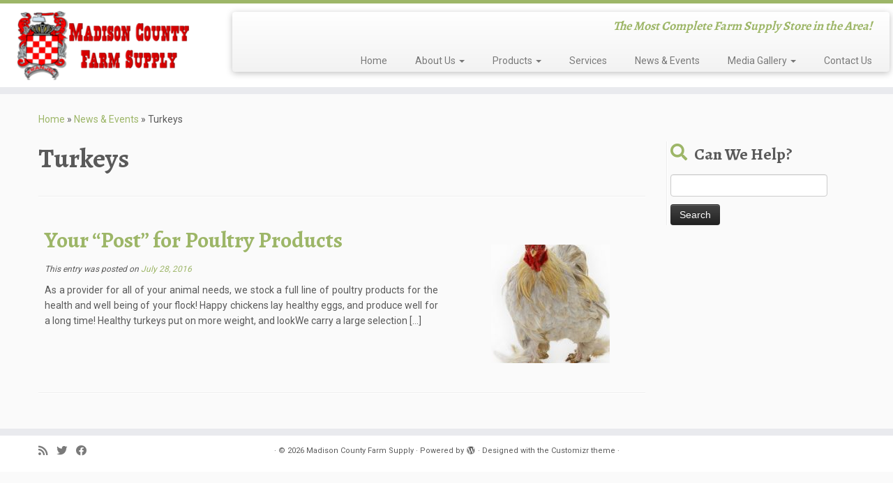

--- FILE ---
content_type: text/html; charset=UTF-8
request_url: https://www.madcofarmandhome.com/archives/tag/turkeys
body_size: 7572
content:
<!DOCTYPE html>
<!--[if IE 7]>
<html class="ie ie7 no-js" lang="en-US">
<![endif]-->
<!--[if IE 8]>
<html class="ie ie8 no-js" lang="en-US">
<![endif]-->
<!--[if !(IE 7) | !(IE 8)  ]><!-->
<html class="no-js" lang="en-US">
<!--<![endif]-->
	<head>
		<meta charset="UTF-8" />
		<meta http-equiv="X-UA-Compatible" content="IE=EDGE" />
		<meta name="viewport" content="width=device-width, initial-scale=1.0" />
        <link rel="profile"  href="https://gmpg.org/xfn/11" />
		<link rel="pingback" href="https://www.madcofarmandhome.com/xmlrpc.php" />
		<script>(function(html){html.className = html.className.replace(/\bno-js\b/,'js')})(document.documentElement);</script>
<title>Turkeys &#8211; Madison County Farm Supply</title>
<meta name='robots' content='max-image-preview:large' />
<link rel='dns-prefetch' href='//fonts.googleapis.com' />
<link rel='dns-prefetch' href='//s.w.org' />
<link rel="alternate" type="application/rss+xml" title="Madison County Farm Supply &raquo; Feed" href="https://www.madcofarmandhome.com/feed" />
<link rel="alternate" type="application/rss+xml" title="Madison County Farm Supply &raquo; Comments Feed" href="https://www.madcofarmandhome.com/comments/feed" />
<link rel="alternate" type="application/rss+xml" title="Madison County Farm Supply &raquo; Turkeys Tag Feed" href="https://www.madcofarmandhome.com/archives/tag/turkeys/feed" />
		<script type="text/javascript">
			window._wpemojiSettings = {"baseUrl":"https:\/\/s.w.org\/images\/core\/emoji\/13.1.0\/72x72\/","ext":".png","svgUrl":"https:\/\/s.w.org\/images\/core\/emoji\/13.1.0\/svg\/","svgExt":".svg","source":{"concatemoji":"https:\/\/www.madcofarmandhome.com\/wp-includes\/js\/wp-emoji-release.min.js"}};
			!function(e,a,t){var n,r,o,i=a.createElement("canvas"),p=i.getContext&&i.getContext("2d");function s(e,t){var a=String.fromCharCode;p.clearRect(0,0,i.width,i.height),p.fillText(a.apply(this,e),0,0);e=i.toDataURL();return p.clearRect(0,0,i.width,i.height),p.fillText(a.apply(this,t),0,0),e===i.toDataURL()}function c(e){var t=a.createElement("script");t.src=e,t.defer=t.type="text/javascript",a.getElementsByTagName("head")[0].appendChild(t)}for(o=Array("flag","emoji"),t.supports={everything:!0,everythingExceptFlag:!0},r=0;r<o.length;r++)t.supports[o[r]]=function(e){if(!p||!p.fillText)return!1;switch(p.textBaseline="top",p.font="600 32px Arial",e){case"flag":return s([127987,65039,8205,9895,65039],[127987,65039,8203,9895,65039])?!1:!s([55356,56826,55356,56819],[55356,56826,8203,55356,56819])&&!s([55356,57332,56128,56423,56128,56418,56128,56421,56128,56430,56128,56423,56128,56447],[55356,57332,8203,56128,56423,8203,56128,56418,8203,56128,56421,8203,56128,56430,8203,56128,56423,8203,56128,56447]);case"emoji":return!s([10084,65039,8205,55357,56613],[10084,65039,8203,55357,56613])}return!1}(o[r]),t.supports.everything=t.supports.everything&&t.supports[o[r]],"flag"!==o[r]&&(t.supports.everythingExceptFlag=t.supports.everythingExceptFlag&&t.supports[o[r]]);t.supports.everythingExceptFlag=t.supports.everythingExceptFlag&&!t.supports.flag,t.DOMReady=!1,t.readyCallback=function(){t.DOMReady=!0},t.supports.everything||(n=function(){t.readyCallback()},a.addEventListener?(a.addEventListener("DOMContentLoaded",n,!1),e.addEventListener("load",n,!1)):(e.attachEvent("onload",n),a.attachEvent("onreadystatechange",function(){"complete"===a.readyState&&t.readyCallback()})),(n=t.source||{}).concatemoji?c(n.concatemoji):n.wpemoji&&n.twemoji&&(c(n.twemoji),c(n.wpemoji)))}(window,document,window._wpemojiSettings);
		</script>
		<style type="text/css">
img.wp-smiley,
img.emoji {
	display: inline !important;
	border: none !important;
	box-shadow: none !important;
	height: 1em !important;
	width: 1em !important;
	margin: 0 .07em !important;
	vertical-align: -0.1em !important;
	background: none !important;
	padding: 0 !important;
}
</style>
	<link rel='stylesheet' id='tc-gfonts-css'  href='//fonts.googleapis.com/css?family=Alegreya:700%7CRoboto' type='text/css' media='all' />
<link rel='stylesheet' id='wp-block-library-css'  href='https://www.madcofarmandhome.com/wp-includes/css/dist/block-library/style.min.css' type='text/css' media='all' />
<link rel='stylesheet' id='pc_google_analytics-frontend-css'  href='https://www.madcofarmandhome.com/wp-content/plugins/pc-google-analytics/assets/css/frontend.css' type='text/css' media='all' />
<link rel='stylesheet' id='customizr-fa-css'  href='https://www.madcofarmandhome.com/wp-content/themes/customizr/assets/shared/fonts/fa/css/fontawesome-all.min.css' type='text/css' media='all' />
<link rel='stylesheet' id='customizr-common-css'  href='https://www.madcofarmandhome.com/wp-content/themes/customizr/inc/assets/css/tc_common.min.css' type='text/css' media='all' />
<link rel='stylesheet' id='customizr-skin-css'  href='https://www.madcofarmandhome.com/wp-content/themes/customizr/inc/assets/css/green.min.css' type='text/css' media='all' />
<style id='customizr-skin-inline-css' type='text/css'>

                  .site-title,.site-description,h1,h2,h3,.tc-dropcap {
                    font-family : 'Alegreya';
                    font-weight : 700;
                  }

                  body,.navbar .nav>li>a {
                    font-family : 'Roboto';
                    font-weight : inherit;
                  }

            body,.navbar .nav>li>a {
              font-size : 14px;
              line-height : 1.6em;
            }
table { border-collapse: separate; }
                           body table { border-collapse: collapse; }
                          
.social-links .social-icon:before { content: none } 
.sticky-enabled .tc-shrink-on .site-logo img {
    					height:30px!important;width:auto!important
    				}

    				.sticky-enabled .tc-shrink-on .brand .site-title {
    					font-size:0.6em;opacity:0.8;line-height:1.2em
    				}

          .comments-link .tc-comment-bubble {
            color: #00c978;
            border: 2px solid #00c978;
          }
          .comments-link .tc-comment-bubble:before {
            border-color: #00c978;
          }
        
.tc-rectangular-thumb {
        max-height: 250px;
        height :250px
      }

.tc-slider-loader-wrapper{ display:none }
html.js .tc-slider-loader-wrapper { display: block }.no-csstransforms3d .tc-slider-loader-wrapper .tc-img-gif-loader {
                                                background: url('https://www.madcofarmandhome.com/wp-content/themes/customizr/assets/front/img/slider-loader.gif') no-repeat center center;
                                         }.tc-slider-loader-wrapper .tc-css-loader > div { border-color:#9db668; }
</style>
<link rel='stylesheet' id='customizr-style-css'  href='https://www.madcofarmandhome.com/wp-content/themes/customizr/style.css' type='text/css' media='all' />
<link rel='stylesheet' id='fancyboxcss-css'  href='https://www.madcofarmandhome.com/wp-content/themes/customizr/assets/front/js/libs/fancybox/jquery.fancybox-1.3.4.min.css' type='text/css' media='all' />
<script type='text/javascript' src='https://www.madcofarmandhome.com/wp-includes/js/tinymce/tinymce.min.js' id='wp-tinymce-root-js'></script>
<script type='text/javascript' src='https://www.madcofarmandhome.com/wp-includes/js/tinymce/plugins/compat3x/plugin.min.js' id='wp-tinymce-js'></script>
<script type='text/javascript' id="nb-jquery" src='https://www.madcofarmandhome.com/wp-includes/js/jquery/jquery.min.js' id='jquery-core-js'></script>
<script type='text/javascript' src='https://www.madcofarmandhome.com/wp-includes/js/jquery/jquery-migrate.min.js' id='jquery-migrate-js'></script>
<script type='text/javascript' src='https://www.madcofarmandhome.com/wp-content/plugins/pc-google-analytics/assets/js/frontend.min.js' id='pc_google_analytics-frontend-js'></script>
<script type='text/javascript' src='https://www.madcofarmandhome.com/wp-content/themes/customizr/assets/front/js/libs/modernizr.min.js' id='modernizr-js'></script>
<script type='text/javascript' src='https://www.madcofarmandhome.com/wp-content/themes/customizr/assets/front/js/libs/fancybox/jquery.fancybox-1.3.4.min.js' id='tc-fancybox-js'></script>
<script type='text/javascript' src='https://www.madcofarmandhome.com/wp-includes/js/underscore.min.js' id='underscore-js'></script>
<script type='text/javascript' id='tc-scripts-js-extra'>
/* <![CDATA[ */
var TCParams = {"_disabled":[],"FancyBoxState":"1","FancyBoxAutoscale":"1","SliderName":"","SliderDelay":"","SliderHover":"1","centerSliderImg":"1","SmoothScroll":{"Enabled":true,"Options":{"touchpadSupport":false}},"anchorSmoothScroll":"easeOutExpo","anchorSmoothScrollExclude":{"simple":["[class*=edd]",".tc-carousel-control",".carousel-control","[data-toggle=\"modal\"]","[data-toggle=\"dropdown\"]","[data-toggle=\"tooltip\"]","[data-toggle=\"popover\"]","[data-toggle=\"collapse\"]","[data-toggle=\"tab\"]","[data-toggle=\"pill\"]","[class*=upme]","[class*=um-]"],"deep":{"classes":[],"ids":[]}},"ReorderBlocks":"1","centerAllImg":"1","HasComments":"","LeftSidebarClass":".span3.left.tc-sidebar","RightSidebarClass":".span3.right.tc-sidebar","LoadModernizr":"1","stickyCustomOffset":{"_initial":0,"_scrolling":0,"options":{"_static":true,"_element":""}},"stickyHeader":"1","dropdowntoViewport":"1","timerOnScrollAllBrowsers":"1","extLinksStyle":"","extLinksTargetExt":"","extLinksSkipSelectors":{"classes":["btn","button"],"ids":[]},"dropcapEnabled":"","dropcapWhere":{"post":"","page":""},"dropcapMinWords":"50","dropcapSkipSelectors":{"tags":["IMG","IFRAME","H1","H2","H3","H4","H5","H6","BLOCKQUOTE","UL","OL"],"classes":["btn","tc-placeholder-wrap"],"id":[]},"imgSmartLoadEnabled":"1","imgSmartLoadOpts":{"parentSelectors":[".article-container",".__before_main_wrapper",".widget-front"],"opts":{"excludeImg":[".tc-holder-img"]}},"imgSmartLoadsForSliders":"","goldenRatio":"1.618","gridGoldenRatioLimit":"350","isSecondMenuEnabled":"","secondMenuRespSet":"in-sn-before","isParallaxOn":"1","parallaxRatio":"0.55","pluginCompats":[],"adminAjaxUrl":"https:\/\/www.madcofarmandhome.com\/wp-admin\/admin-ajax.php","ajaxUrl":"https:\/\/www.madcofarmandhome.com\/?czrajax=1","frontNonce":{"id":"CZRFrontNonce","handle":"7232833fa7"},"isDevMode":"","isModernStyle":"","i18n":{"Permanently dismiss":"Permanently dismiss"},"version":"4.4.20","frontNotifications":{"styleSwitcher":{"enabled":false,"content":"","dismissAction":"dismiss_style_switcher_note_front","ajaxUrl":"https:\/\/www.madcofarmandhome.com\/wp-admin\/admin-ajax.php"}}};
/* ]]> */
</script>
<script type='text/javascript' src='https://www.madcofarmandhome.com/wp-content/themes/customizr/inc/assets/js/tc-scripts.min.js' id='tc-scripts-js'></script>
<link rel="https://api.w.org/" href="https://www.madcofarmandhome.com/wp-json/" /><link rel="alternate" type="application/json" href="https://www.madcofarmandhome.com/wp-json/wp/v2/tags/18" /><link rel="EditURI" type="application/rsd+xml" title="RSD" href="https://www.madcofarmandhome.com/xmlrpc.php?rsd" />
<link rel="wlwmanifest" type="application/wlwmanifest+xml" href="https://www.madcofarmandhome.com/wp-includes/wlwmanifest.xml" /> 
<meta name="generator" content="WordPress 5.8.12" />
	<script>
		(function(i,s,o,g,r,a,m){i['GoogleAnalyticsObject']=r;i[r]=i[r]||function(){
		(i[r].q=i[r].q||[]).push(arguments)},i[r].l=1*new Date();a=s.createElement(o),
		m=s.getElementsByTagName(o)[0];a.async=1;a.src=g;m.parentNode.insertBefore(a,m)
		})(window,document,'script','//www.google-analytics.com/analytics.js','ga');
		
		ga('create', 'UA-63524354-1', 'auto');
		ga('send', 'pageview');
		
		</script>
<script type="text/javascript">
(function(url){
	if(/(?:Chrome\/26\.0\.1410\.63 Safari\/537\.31|WordfenceTestMonBot)/.test(navigator.userAgent)){ return; }
	var addEvent = function(evt, handler) {
		if (window.addEventListener) {
			document.addEventListener(evt, handler, false);
		} else if (window.attachEvent) {
			document.attachEvent('on' + evt, handler);
		}
	};
	var removeEvent = function(evt, handler) {
		if (window.removeEventListener) {
			document.removeEventListener(evt, handler, false);
		} else if (window.detachEvent) {
			document.detachEvent('on' + evt, handler);
		}
	};
	var evts = 'contextmenu dblclick drag dragend dragenter dragleave dragover dragstart drop keydown keypress keyup mousedown mousemove mouseout mouseover mouseup mousewheel scroll'.split(' ');
	var logHuman = function() {
		if (window.wfLogHumanRan) { return; }
		window.wfLogHumanRan = true;
		var wfscr = document.createElement('script');
		wfscr.type = 'text/javascript';
		wfscr.async = true;
		wfscr.src = url + '&r=' + Math.random();
		(document.getElementsByTagName('head')[0]||document.getElementsByTagName('body')[0]).appendChild(wfscr);
		for (var i = 0; i < evts.length; i++) {
			removeEvent(evts[i], logHuman);
		}
	};
	for (var i = 0; i < evts.length; i++) {
		addEvent(evts[i], logHuman);
	}
})('//www.madcofarmandhome.com/?wordfence_lh=1&hid=BECA4128F54D9DA2F49B39411C3513D7');
</script><link rel="icon" href="https://www.madcofarmandhome.com/wp-content/uploads/2016/07/cropped-official_mcfs_logo-1-32x32.png" sizes="32x32" />
<link rel="icon" href="https://www.madcofarmandhome.com/wp-content/uploads/2016/07/cropped-official_mcfs_logo-1-192x192.png" sizes="192x192" />
<link rel="apple-touch-icon" href="https://www.madcofarmandhome.com/wp-content/uploads/2016/07/cropped-official_mcfs_logo-1-180x180.png" />
<meta name="msapplication-TileImage" content="https://www.madcofarmandhome.com/wp-content/uploads/2016/07/cropped-official_mcfs_logo-1-270x270.png" />
	</head>
	
	<body class="nb-3-3-1 nimble-no-local-data-skp__tax_post_tag_18 nimble-no-group-site-tmpl-skp__all_post_tag archive tag tag-turkeys tag-18 wp-embed-responsive sek-hide-rc-badge tc-fade-hover-links tc-r-sidebar tc-center-images skin-green customizr-4-4-20 tc-sticky-header sticky-disabled tc-transparent-on-scroll tc-regular-menu tc-post-list-context" >
            <a class="screen-reader-text skip-link" href="#content">Skip to content</a>
        
    <div id="tc-page-wrap" class="">

  		
  	   	<header class="tc-header clearfix row-fluid tc-tagline-off tc-title-logo-on  tc-shrink-on tc-menu-on logo-left tc-second-menu-in-sn-before-when-mobile">
  			
        <div class="brand span3 pull-left">
        <a class="site-logo" href="https://www.madcofarmandhome.com/" aria-label="Madison County Farm Supply | The Most Complete Farm Supply Store in the Area!"><img src="https://www.madcofarmandhome.com/wp-content/uploads/2016/07/cropped-websitelogo-1.png" alt="Back Home" width="250" height="100" style="max-width:250px;max-height:100px"  class=" attachment-704"/></a>        </div> <!-- brand span3 -->

        <div class="container outside"><h2 class="site-description">The Most Complete Farm Supply Store in the Area!</h2></div>      	<div class="navbar-wrapper clearfix span9 tc-submenu-fade tc-submenu-move tc-open-on-hover pull-menu-right">
        	<div class="navbar resp">
          		<div class="navbar-inner" role="navigation">
            		<div class="row-fluid">
              		<h2 class="span7 inside site-description">The Most Complete Farm Supply Store in the Area!</h2><div class="nav-collapse collapse tc-hover-menu-wrapper"><div class="menu-main-menu-container"><ul id="menu-main-menu-2" class="nav tc-hover-menu"><li class="menu-item menu-item-type-custom menu-item-object-custom menu-item-home menu-item-85"><a href="http://www.madcofarmandhome.com">Home</a></li>
<li class="menu-item menu-item-type-post_type menu-item-object-page menu-item-has-children dropdown menu-item-99"><a href="https://www.madcofarmandhome.com/about-us">About Us <strong class="caret"></strong></a>
<ul class="dropdown-menu">
	<li class="menu-item menu-item-type-custom menu-item-object-custom menu-item-41"><a href="http://kranjecfarm.com">Kranjec Valley Angus Farm</a></li>
	<li class="menu-item menu-item-type-post_type menu-item-object-page menu-item-126"><a href="https://www.madcofarmandhome.com/about-us/join-our-team">Join Our Team</a></li>
	<li class="menu-item menu-item-type-post_type menu-item-object-page menu-item-246"><a href="https://www.madcofarmandhome.com/about-us/email">Update E-Mail Preferences</a></li>
</ul>
</li>
<li class="menu-item menu-item-type-post_type menu-item-object-page menu-item-has-children dropdown menu-item-95"><a href="https://www.madcofarmandhome.com/products-2">Products <strong class="caret"></strong></a>
<ul class="dropdown-menu">
	<li class="menu-item menu-item-type-post_type menu-item-object-page menu-item-67"><a href="https://www.madcofarmandhome.com/products-2/automotive-department">Automotive Department</a></li>
	<li class="menu-item menu-item-type-post_type menu-item-object-page menu-item-43"><a href="https://www.madcofarmandhome.com/products-2/clothing-department">Clothing Department</a></li>
	<li class="menu-item menu-item-type-post_type menu-item-object-page menu-item-46"><a href="https://www.madcofarmandhome.com/products-2/feed-and-supplies-department">Feed and Supply Department</a></li>
	<li class="menu-item menu-item-type-post_type menu-item-object-page menu-item-50"><a href="https://www.madcofarmandhome.com/products-2/fencing-supply-department">Fencing Supply Department</a></li>
	<li class="menu-item menu-item-type-post_type menu-item-object-page menu-item-53"><a href="https://www.madcofarmandhome.com/products-2/field-lawn-and-garden-department">Field, Lawn and Garden Department</a></li>
	<li class="menu-item menu-item-type-post_type menu-item-object-page menu-item-56"><a href="https://www.madcofarmandhome.com/products-2/home-department">Home Department</a></li>
	<li class="menu-item menu-item-type-post_type menu-item-object-page menu-item-59"><a href="https://www.madcofarmandhome.com/products-2/pet-department">Pet Feed &#038; Supplies</a></li>
	<li class="menu-item menu-item-type-post_type menu-item-object-page menu-item-68"><a href="https://www.madcofarmandhome.com/products-2/power-tools-and-equipment">Power Equipment</a></li>
	<li class="menu-item menu-item-type-post_type menu-item-object-page menu-item-69"><a href="https://www.madcofarmandhome.com/products-2/tools-hardware-department">Tools &#038; Hardware Department</a></li>
</ul>
</li>
<li class="menu-item menu-item-type-post_type menu-item-object-page menu-item-291"><a href="https://www.madcofarmandhome.com/services">Services</a></li>
<li class="menu-item menu-item-type-post_type menu-item-object-page current_page_parent menu-item-194"><a href="https://www.madcofarmandhome.com/news-events">News &#038; Events</a></li>
<li class="menu-item menu-item-type-post_type menu-item-object-page menu-item-has-children dropdown menu-item-39"><a href="https://www.madcofarmandhome.com/media-gallery">Media Gallery <strong class="caret"></strong></a>
<ul class="dropdown-menu">
	<li class="menu-item menu-item-type-custom menu-item-object-custom menu-item-831"><a href="https://www.facebook.com/madcofs/">Facebook</a></li>
	<li class="menu-item menu-item-type-custom menu-item-object-custom menu-item-832"><a href="https://twitter.com/MCFarmSupply">Twitter</a></li>
</ul>
</li>
<li class="menu-item menu-item-type-post_type menu-item-object-page menu-item-30"><a href="https://www.madcofarmandhome.com/contact-us">Contact Us</a></li>
</ul></div></div><div class="btn-toggle-nav pull-right"><button type="button" class="btn menu-btn" data-toggle="collapse" data-target=".nav-collapse" title="Open the menu" aria-label="Open the menu"><span class="icon-bar"></span><span class="icon-bar"></span><span class="icon-bar"></span> </button><span class="menu-label">Menu</span></div>          			</div><!-- /.row-fluid -->
          		</div><!-- /.navbar-inner -->
        	</div><!-- /.navbar resp -->
      	</div><!-- /.navbar-wrapper -->
    	  		</header>
  		<div id="tc-reset-margin-top" class="container-fluid" style="margin-top:103px"></div><div id="main-wrapper" class="container">

    <div class="tc-hot-crumble container" role="navigation"><div class="row"><div class="span12"><div class="breadcrumb-trail breadcrumbs"><span class="trail-begin"><a href="https://www.madcofarmandhome.com" title="Madison County Farm Supply" rel="home" class="trail-begin">Home</a></span> <span class="sep">&raquo;</span> <a href="https://www.madcofarmandhome.com/news-events" title="News &#038; Events">News &#038; Events</a> <span class="sep">&raquo;</span> <span class="trail-end">Turkeys</span></div></div></div></div>
    <div class="container" role="main">
        <div class="row column-content-wrapper">

            
                <div id="content" class="span9 article-container grid-container tc-gallery-style">

                            <header class="archive-header">
          <h1 class=""> <span>Turkeys</span></h1><hr class="featurette-divider __before_loop">        </header>
        
                        
                                                                                    
                                                                    <article id="post-829" class="row-fluid grid-item post-829 post type-post status-publish format-standard has-post-thumbnail category-product-introductions tag-chickens tag-chicks tag-fowl tag-poultry tag-turkeys thumb-position-left squared czr-hentry">
                                        <div class="grid__item">    <section class="tc-content span8">
              <header class="entry-header">
          <h2 class="entry-title "><a href="https://www.madcofarmandhome.com/archives/829" rel="bookmark">Your &#8220;Post&#8221; for Poultry Products</a></h2><div class="entry-meta"> This entry was posted on <a href="https://www.madcofarmandhome.com/archives/date/2016/07/28" title="9:15 am" rel="bookmark"><time class="entry-date updated" datetime="July 28, 2016">July 28, 2016</time></a>  </div>        </header>
        <section class="entry-summary"><p>As a provider for all of your animal needs, we stock a full line of poultry products for the health and well being of your flock! Happy chickens lay healthy eggs, and produce well for a long time! Healthy turkeys put on more weight, and lookWe carry a large selection [&hellip;]</p>
</section>    </section>
    <section class="tc-thumbnail span4"><div class="thumb-wrapper "><div class="round-div"></div><a class="round-div " href="https://www.madcofarmandhome.com/archives/829"></a><img  width="270" height="250"  src="[data-uri]" data-src="https://www.madcofarmandhome.com/wp-content/uploads/2014/07/chicken-270x250.jpg"  class="attachment-tc-thumb tc-thumb-type-thumb wp-post-image no-lazy wp-post-image" alt="" loading="lazy" /></div></section><hr class="featurette-divider __loop"></div>                                    </article>
                                
                            
                        
                    
        
        
                                   <hr class="featurette-divider tc-mobile-separator">
                </div><!--.article-container -->

           
        <div class="span3 right tc-sidebar">
           <div id="right" class="widget-area" role="complementary">
              <aside id="search-3" class="widget widget_search"><h3 class="widget-title">Can We Help?</h3><form role="search" method="get" id="searchform" class="searchform" action="https://www.madcofarmandhome.com/">
				<div>
					<label class="screen-reader-text" for="s">Search for:</label>
					<input type="text" value="" name="s" id="s" />
					<input type="submit" id="searchsubmit" value="Search" />
				</div>
			</form></aside>            </div><!-- //#left or //#right -->
        </div><!--.tc-sidebar -->

        
        </div><!--.row -->
    </div><!-- .container role: main -->

    
</div><!-- //#main-wrapper -->

  		<!-- FOOTER -->
  		<footer id="footer" class="">
  		 		    				 <div class="colophon">
			 	<div class="container">
			 		<div class="row-fluid">
					    <div class="span3 social-block pull-left"><span class="social-links"><a rel="nofollow noopener noreferrer" class="social-icon icon-feed"  title="Subscribe to my rss feed" aria-label="Subscribe to my rss feed" href="http://www.madcofarmandhome.com/?feed=rss"  target="_blank" ><i class="fas fa-rss"></i></a><a rel="nofollow noopener noreferrer" class="social-icon icon-twitter"  title="Follow me on Twitter" aria-label="Follow me on Twitter" href="https://twitter.com/MCFarmSupply"  target="_blank" ><i class="fab fa-twitter"></i></a><a rel="nofollow noopener noreferrer" class="social-icon icon-facebook"  title="Follow me on Facebook" aria-label="Follow me on Facebook" href="https://www.facebook.com/madcofs/"  target="_blank" ><i class="fab fa-facebook"></i></a></span></div><div class="span6 credits"><p>&middot; <span class="tc-copyright-text">&copy; 2026</span> <a href="https://www.madcofarmandhome.com" title="Madison County Farm Supply" rel="bookmark">Madison County Farm Supply</a> &middot; <span class="tc-wp-powered-text">Powered by</span> <a class="icon-wordpress" target="_blank" rel="noopener noreferrer" href="https://wordpress.org" title="Powered by WordPress"></a> &middot; <span class="tc-credits-text">Designed with the <a class="czr-designer-link" href="https://presscustomizr.com/customizr" title="Customizr theme">Customizr theme</a> </span> &middot;</p></div>	      			</div><!-- .row-fluid -->
	      		</div><!-- .container -->
	      	</div><!-- .colophon -->
	    	  		</footer>
    </div><!-- //#tc-page-wrapper -->
		<script type='text/javascript' src='https://www.madcofarmandhome.com/wp-includes/js/jquery/ui/core.min.js' id='jquery-ui-core-js'></script>
<script type='text/javascript' src='https://www.madcofarmandhome.com/wp-includes/js/jquery/ui/effect.min.js' id='jquery-effects-core-js'></script>
<script type='text/javascript' src='https://www.madcofarmandhome.com/wp-content/themes/customizr/assets/front/js/libs/retina.min.js' id='retinajs-js'></script>
<script type='text/javascript' src='https://www.madcofarmandhome.com/wp-includes/js/wp-embed.min.js' id='wp-embed-js'></script>
<div id="tc-footer-btt-wrapper" class="tc-btt-wrapper right"><i class="btt-arrow"></i></div>	</body>
	</html>
<!--Generated by Endurance Page Cache-->

--- FILE ---
content_type: text/plain
request_url: https://www.google-analytics.com/j/collect?v=1&_v=j102&a=43682922&t=pageview&_s=1&dl=https%3A%2F%2Fwww.madcofarmandhome.com%2Farchives%2Ftag%2Fturkeys&ul=en-us%40posix&dt=Turkeys%20%E2%80%93%20Madison%20County%20Farm%20Supply&sr=1280x720&vp=1280x720&_u=IEBAAEABAAAAACAAI~&jid=503483959&gjid=213817376&cid=964191653.1769386206&tid=UA-63524354-1&_gid=252425102.1769386206&_r=1&_slc=1&z=648391734
body_size: -453
content:
2,cG-1LGF07Y96Y